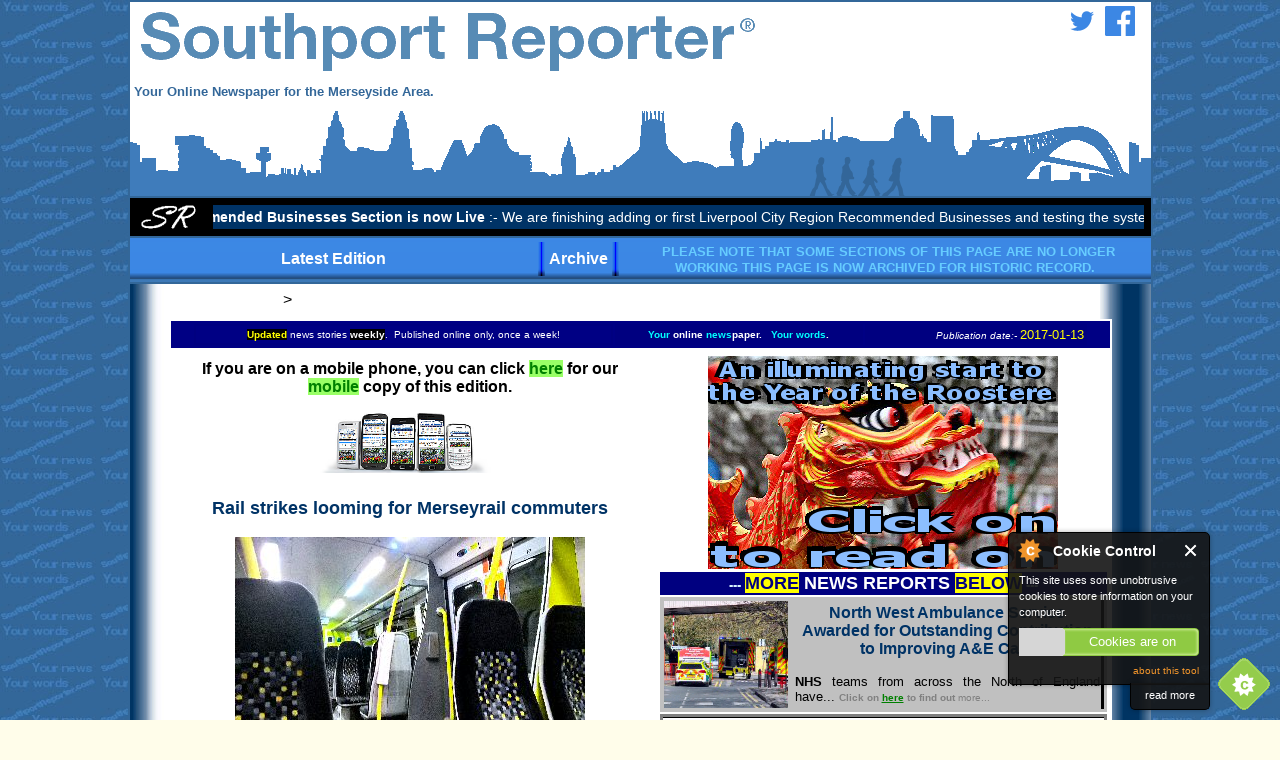

--- FILE ---
content_type: text/html
request_url: http://www.southportreporter.com/794/
body_size: 88933
content:
<head>

<meta http-equiv="Content-Language" content="en-gb">

<!DOCTYPE shtml>   
<!DOCTYPE HTML PUBLIC "-//W3C//DTD HTML 4.01//EN" "http://www.w3.org/TR/html4/strict.dtd">
<!DOCTYPE html PUBLIC "-//W3C//DTD XHTML 1.0 Strict//EN" "http://www.w3.org/TR/xhtml1/DTD/xhtml1-strict.dtd"> 



<!--  START -->



<div id="fb-root">


<link rel="prerender" href="http://www.southportreporter.com/archive/index.php" />
<link rel="prev" href="http://www.southportreporter.com/archive/index.php"/>

<!--  START - END -->

<link rel="prerender" href="http://www.southportreporter.com/main.shtml" />
<link rel="prerender" href="http://www.southportreporter.com/794/rss.shtml" />
<link rel="prerender" href="http://www.southportreporter.com/794/twitter.shtml" />
<link rel="prerender" href="http://www.southportreporter.com/794/facebook.shtml" />
<link rel="prerender" href="http://www.southportreporter.com/794/777main.shtml" />
<link rel="prerender" href="http://www.southportreporter.com/794/794-main.shtml" />
<link rel="prerender" href="http://www.southportreporter.com/794/rss.shtml" />

<!--  START HTML5 SYSTEMS DOC TAG -->

<!-- Pages Start -->

<meta property="og:url"content="http://www.southportreporter.com/794/facebook.shtml" />
    
    <meta name="news:news"/>
    
 <link rel="prerender" href="http://www.southportreporter.com/794/mobile/index.shtml" />

					   				<link rel="prerender" href="http://www.southportreporter.com/794/794-9.shtml" />
					   			<link rel="prerender" href="http://www.southportreporter.com/794/794-8.shtml" />
					   		<link rel="prerender" href="http://www.southportreporter.com/794/794-7.shtml" />
				 		<link rel="prerender" href="http://www.southportreporter.com/794/794-6.shtml" />
					<link rel="prerender" href="http://www.southportreporter.com/794/794-5.shtml" />
				<link rel="prerender" href="http://www.southportreporter.com/794/794-4.shtml" />
			<link rel="prerender" href="http://www.southportreporter.com/794/794-3.shtml" />
		<link rel="prerender" href="http://www.southportreporter.com/794/794-2.shtml" />
	<link rel="prerender" href="http://www.southportreporter.com/794/794-1.shtml" />

<!-- -->

       <link rel="next" href="http://www.southportreporter.com/794/794-main.shtml"/>
       
<!-- -->
       
             <link rel="next" href="http://www.southportreporter.com/794/794-1.shtml"/>
                  <link rel="next" href="http://www.southportreporter.com/794/794-2.shtml"/>
                        <link rel="next" href="http://www.southportreporter.com/794/794-3.shtml"/>
                              <link rel="next" href="http://www.southportreporter.com/794/794-4.shtml"/>
                                     <link rel="next" href="http://www.southportreporter.com/794/794-5.shtml"/>
                                           <link rel="next" href="http://www.southportreporter.com/794/794-6.shtml"/>
                                                 <link rel="next" href="http://www.southportreporter.com/794/794-7.shtml"/>
									<link rel="next" href="http://www.southportreporter.com/794/794-8.shtml" />
          								   <link rel="next" href="http://www.southportreporter.com/794/794-9.shtml"/>


		<link rel="prerender" href="http://www.southportreporter.com/793/rss.shtml" />
		<link rel="prerender" href="http://www.southportreporter.com/793/rss.shtml" />

        			   			             
<!-- pages End -->
						   			                              
<!--  CHANGE ABOVE PAGE MOVES FOR HTML5 WIN8 AND ABOVE SYSTEMS -->

<!--  START CSS SYSTEMS -->

<style type="text/css">
    html, body {
        height: 100%;
        overflow: auto;
    }
    body {
        padding: 0;
        margin: 0;
    }
    .fadeSome {
        opacity:0.30;
        filter:alpha(opacity=30);
        -moz-opacity: 30%;        
    }
    .fadeLots {
        opacity:0.50;
        filter:alpha(opacity=50);
        -moz-opacity: 0.5;        
    }  
    .fadeCompletely {
        opacity:0.0;
        filter:alpha(opacity=0);
        -moz-opacity: 0.0;
    }     
    #silverlightControlHost {
        height: 100%;
    }
    </style>
    
<!--  END CSS SYSTEMS -->







<!-- START FB SYSTEMS -->

<script>(function(d, s, id) {
  var js, fjs = d.getElementsByTagName(s)[0];
  if (d.getElementById(id)) return;
  js = d.createElement(s); js.id = id;
  js.src = "//connect.facebook.net/en_GB/all.js#xfbml=1&appId=58215345266";
  fjs.parentNode.insertBefore(js, fjs);
}(document, 'script', 'facebook-jssdk'));</script>
<!-- END FB SYSTEMS -->

<base target="_self">

<script LANGUAGE="JavaScript">

<!-- Begin

speed=1000;

len=28;

tid = 0;

num=0;

clockA = new Array();

offsetA = new Array();

dd = new Date();

function doDate(x)

{

for (i=0;i<num;i++) {

dt = new Date();  

if (offsetA[i] != 0) {

gt = dt.getTime();

gt = gt + offsetA[i];

dt.setTime(gt);

}

clockA[i].date.value = dt;

}

tid=window.setTimeout("doDate()",speed);

}

function start() {

clockA[num] = document.forms[num];

offsetA[num] = 0;

if (num == 0)  

tid=window.setTimeout("doDate()",speed);

num++;

}

function startLong(diff) {

clockA[num] = document.forms[num];

offsetA[num] = (diff - dd.getTimezoneOffset())*60*1000;

if (num == 0)  

tid=window.setTimeout("doDate()",speed);

num++;

}

function cleartid() {

window.clearTimeout(tid);

}

function Clock()

{

document.write('<FORM name=form'+num+'><input name=date size=');

document.write(len);

document.write(' value="Clock: Requires Javascript"></FORM>');

start();

}

function ServerClock(diff)

{

document.write('<FORM name=form'+num+'><input name=date size=');

document.write(19);

document.write(' value="Clock: Javascript"></FORM>');

startLong(diff);

}
// End -->

</script>

<script language="JavaScript">

var message="UK Copyright Law Enforcement! All pictures and graphics on this page are copyright of PCBT Photography / PBT Media Relations Ltd.  Please contact PCBT Photography / PBT Media Relations Ltd. with your request.  Thank you."

function click(e) {if (document.all) {if (event.button == 2) {alert(message); return false;}} if (document.layers) {

if (e.which == 3) {alert(message);return false;}}}

if (document.layers) {document.captureEvents(Event.MOUSEDOWN);}

document.onmousedown=click;
// --> 

</SCRIPT><base target="_self">

<script language=JavaScript>

function Navigate() {

var number = NavSelect.selectedIndex;

location.href = NavSelect.options[number].value; }

</script> 



<script Language="JavaScript">

var timerID = null;

var timerRunning = false;

function stopclock (){

if(timerRunning)

clearTimeout(timerID);

timerRunning = false;}

function showtime () {

var now = new Date();

var hours = now.getHours();

var minutes = now.getMinutes();

var seconds = now.getSeconds()

var timeValue = " + ((hours >12) ? hours -12 :hours)

timeValue += ((minutes < 10) ? ":0" : ":") + minutes

timeValue += ((seconds < 10) ? ":0" : ":") + seconds

timeValue += (hours >= 12) ? " P.M." : " A.M."

window.status = timeValue;

timerID = setTimeout("showtime()",1000);

timerRunning = true;}

function startclock () {
// Make sure the clock is stopped

stopclock();

showtime();

}



</script> </script><script

language="JavaScript">

<!-- begin script

function VersionNavigateur(Netscape, Explorer) {

  if ((navigator.appVersion.substring(0,3) >= Netscape && navigator.appName == 'Netscape') ||      

      (navigator.appVersion.substring(0,3) >= Explorer && navigator.appName.substring(0,9) == 'Microsoft'))

    return true;

else return false;

}//  end script -->

</script>


<head>
           <!DOCTYPE shtml>
<!DOCTYPE HTML PUBLIC "-//W3C//DTD HTML 4.01//EN" "http://www.w3.org/TR/html4/strict.dtd">
<!DOCTYPE html PUBLIC "-//W3C//DTD XHTML 1.0 Strict//EN" "http://www.w3.org/TR/xhtml1/DTD/xhtml1-strict.dtd">
          <html xmlns="http://www.w3.org/1999/xhtml" xml:lang="en">

<meta http-equiv="X-UA-Compatible" content="ie=8" >
<meta http-equiv="X-UA-Compatible" content="requiresActiveX=true"/>

<!--Swipe -- START -->

<script>
<!--
$('div.ui-page').live("swipeleft", function(){
var nextpage = $(this).next('div[data-role="page"]');
if (nextpage.length > 0) {
$.mobile.changePage(nextpage, "slide", false, true);
}
});
$('div.ui-page').live("swiperight", function(){
var prevpage = $(this).prev('div[data-role="page"]');
if (prevpage.length > 0) {
$.mobile.changePage(prevpage, {transition: "slide",
reverse: true}, true, true);
}
});
// -->
</script>

<!-- Swipe -- END -->


<!-- Windows 8.1 tiles - START -->

<meta name="application-name" content="Southport Reporter"/>
<meta name="msapplication-TileColor" content="#544ff5"/>
<meta name="msapplication-square70x70logo" content="http://www.southportreporter.com/tiny.png"/>
<meta name="msapplication-square150x150logo" content="http://www.southportreporter.com/square.png"/>
<meta name="msapplication-wide310x150logo" content="http://www.southportreporter.com/wide.png"/>
<meta name="msapplication-square310x310logo" content="http://www.southportreporter.com/large.png"/>
<meta name="msapplication-notification" content="frequency=30;polling-uri=http://notifications.buildmypinnedsite.com/?feed=http://www.southportreporter.com/archive/syndicator.php?f=/feed.rss&amp;id=1;polling-uri2=http://notifications.buildmypinnedsite.com/?feed=http://www.southportreporter.com/archive/syndicator.php?f=/feed.rss&amp;id=2;polling-uri3=http://notifications.buildmypinnedsite.com/?feed=http://www.southportreporter.com/archive/syndicator.php?f=/feed.rss&amp;id=3;polling-uri4=http://notifications.buildmypinnedsite.com/?feed=http://www.southportreporter.com/archive/syndicator.php?f=/feed.rss&amp;id=4;polling-uri5=http://notifications.buildmypinnedsite.com/?feed=http://www.southportreporter.com/archive/syndicator.php?f=/feed.rss&amp;id=5; cycle=1"/>
       
<!-- Windows 8.1 tiles - END -->   
          
<meta http-equiv="pragma" content="no-cache"><meta http-equiv="pragma" content="no-cache">

<!--  Test audio config for html 5 adapition -->
<!--  Archive test script... -->
<!-- test 2 audio -->

<audio id="take-a-look-at-sponsors-page" src="http://www.southportreporter.com/audio-b-test/take-a-look-at-sponsors-page.mp3"></audio>
<audio id="Email" src="http://www.southportreporter.com/audio-b-test/Email.mp3"></audio>
<audio id="Latest-Edition" src="http://www.southportreporter.com/audio-b-test/Latest-Edition.mp3"></audio>
<audio id="online-shopping" src="http://www.southportreporter.com/audio-b-test/online-shopping.mp3"></audio>
<audio id="TandC" src="http://www.southportreporter.com/audio-b-test/TandC.mp3"></audio>
<audio id="group-home" src="http://www.southportreporter.com/audio-b-test/group-home.mp3"></audio>
<audio id="help-page" src="http://www.southportreporter.com/audio-b-test/help-page.mp3"></audio>
<audio id="how-to-order-photos" src="http://www.southportreporter.com/audio-b-test/how-to-order-photos.mp3"></audio>
<audio id="client-admin" src="http://www.southportreporter.com/audio-b-test/client-admin.mp3"></audio>
<audio id="cooky-policy" src="http://www.southportreporter.com/audio-b-test/cooky-policy.mp3"></audio>
<audio id="skype" src="http://www.southportreporter.com/audio-b-test/skype.mp3"></audio>
<audio id="Website-Network-Terms-and-Conditions" src="http://www.southportreporter.com/audio-b-test/TandC.mp3"></audio>
<audio id="advert" src="http://www.southportreporter.com/audio-b-test/advert.mp3"></audio>
<audio id="rss-headlines" src="http://www.southportreporter.com/audio-b-test/rss-headlines.mp3"></audio>

<!-- test 2 end -->



<!-- Test  Archive -->

<script>

var html5_audiotypes={ //define list of audio file extensions and their associated audio types. Add to it if your specified audio file isn't on this list:
	"mp3": "audio/mpeg",
	"mp4": "audio/mp4",
	"ogg": "audio/ogg",
	"wav": "audio/wav"
}

function archive(sound){
	var html5audio=document.createElement('audio')
	if (html5audio.canPlayType){ //check support for HTML5 audio
		for (var i=0; i<arguments.length; i++){
			var sourceel=document.createElement('source')
			sourceel.setAttribute('src', arguments[i])
			if (arguments[i].match(/\.(\w+)$/i))
				sourceel.setAttribute('type', html5_audiotypes[RegExp.$1])
			html5audio.appendChild(sourceel)
		}
		html5audio.load()
		html5audio.playclip=function(){
			html5audio.pause()
			html5audio.currentTime=0
			html5audio.play()
		}
		return html5audio
	}
	else{
		return {playclip:function(){throw new Error("Your browser doesn't support HTML5 audio unfortunately")}}
	}
}

//Initialize two sound clips with 1 fallback file each:

var archive=archive("http://www.southportreporter.com/audio-b-test/archive.ogg", "http://www.southportreporter.com/audio-b-test/archive.mp3")
var archive=archive("http://www.southportreporter.com/audio-b-test/archive.ogg", "http://www.southportreporter.com/audio-b-test/archive.mp3")
</script>

<!-- End Test Archive -->


<!-- Test  LATEST EDITION AUDIO -->


<script>

var html5_audiotypes={ //define list of audio file extensions and their associated audio types. Add to it if your specified audio file isn't on this list:
	"mp3": "audio/mpeg",
	"mp4": "audio/mp4",
	"ogg": "audio/ogg",
	"wav": "audio/wav"
}

function createsoundbite(sound){
	var html5audio=document.createElement('audio')
	if (html5audio.canPlayType){ //check support for HTML5 audio
		for (var i=0; i<arguments.length; i++){
			var sourceel=document.createElement('source')
			sourceel.setAttribute('src', arguments[i])
			if (arguments[i].match(/\.(\w+)$/i))
				sourceel.setAttribute('type', html5_audiotypes[RegExp.$1])
			html5audio.appendChild(sourceel)
		}
		html5audio.load()
		html5audio.playclip=function(){
			html5audio.pause()
			html5audio.currentTime=0
			html5audio.play()
		}
		return html5audio
	}
	else{
		return {playclip:function(){throw new Error("Your browser doesn't support HTML5 audio unfortunately")}}
	}
}

//Initialize two sound clips with 1 fallback file each:

var LatestEdition=LatestEdition("http://www.southportreporter.com/audio-b-test/Latest-Edition.ogg", "http://www.southportreporter.com/audio-b-test/Latest-Edition.mp3")
var LatestEdition=LatestEdition("http://www.southportreporter.com/audio-b-test/Latest-Edition.ogg", "http://www.southportreporter.com/audio-b-test/Latest-Edition.mp3")


</script>

<!-- End Test  LATEST EDITION AUDIO -->


<!-- Start of cookie warning -->
<script src="http://www.geoplugin.net/javascript.gp" type="text/javascript"></script>
<script src="/PATH_TO_COOKIE_CONTROL/cookieControl-5.1.min.js" type="text/javascript"></script>
<script type="text/javascript">//<![CDATA[
  cookieControl({
      introText:'This site uses some unobtrusive cookies to store information on your computer.',
      fullText:'<p>Some cookies on this site are essential, and the site won\'t work as expected without them. These cookies are set when you submit a form, login or interact with the site by doing something that goes beyond clicking on simple links.</p><p>We also use some non-essential cookies to anonymously track visitors or enhance your experience of the site. If you\'re not happy with this, we won\'t set these cookies but some nice features of the site may be unavailable.</p><p>To control third party cookies, you can also adjust your <a href="http://www.civicuk.com/cookie-law/browser-settings" target="_blank">browser settings</a>.</p><p>By using our site you accept the terms of our <a href="http://www.merseyreporter.com/external_tracking.htm">Privacy Policy</a>.</p>',
      position:'right', // left or right
      shape:'diamond', // triangle or diamond
      theme:'dark', // light or dark
      startOpen:true,
      autoHide:6000,
      subdomains:true,
      protectedCookies: [], //list the cookies you do not want deleted ['analytics', 'twitter']
      consentModel:'implicit',
      onAccept:function(){ccAddAnalytics()},
      onReady:function(){},
      onCookiesAllowed:function(){ccAddAnalytics()},
      onCookiesNotAllowed:function(){},
      countries:'United Kingdom,Netherlands' // Or supply a list ['United Kingdom', 'Greece']
      });

      function ccAddAnalytics() {
        jQuery.getScript("http://www.google-analytics.com/ga.js", function() {
          var GATracker = _gat._createTracker('UA-5165542-2');
          GATracker._trackPageview();
        });
      }
   //]]>
</script>  
<!-- End of cookie warning -->




<script type="text/javascript">

  var _gaq = _gaq || [];
  _gaq.push(['_setAccount', 'UA-5165542-3']);
  _gaq.push(['_trackPageview']);

  (function() {
    var ga = document.createElement('script'); ga.type = 'text/javascript'; ga.async = true;
    ga.src = ('https:' == document.location.protocol ? 'https://ssl' : 'http://www') + '.google-analytics.com/ga.js';
    var s = document.getElementsByTagName('script')[0]; s.parentNode.insertBefore(ga, s);
  })();

</script><meta name="description" content="Southport Reporter was the UK's first regional online only newspaper and as you can see we are still delivering news and information to Merseyside.">
<meta name="ProgId" content="FrontPage.Editor.Document">
<meta name="Southport Reporter" content="Southport Reporter is part of the Merasey Reporter website network.  It is published by PBT Media Relations Ltd. and PCBT Photography.  It is your online weekly news service for the Merseyside and Greater Liverpool area.">
<title>Southport Reporter � Online Newspaper for Merseyside</title><script type="text/javascript">
if(document.location.protocol=='http:'){
 var Tynt=Tynt||[];Tynt.push('aF2bMuaXer4lkmadbi-bnq');Tynt.i={"b":true};
 (function(){var s=document.createElement('script');s.async="async";s.type="text/javascript";s.src='http://tcr.tynt.com/ti.js';var h=document.getElementsByTagName('script')[0];h.parentNode.insertBefore(s,h);})();
}
</script></head>
<script src="http://www.google-analytics.com/urchin.js" type="text/javascript">
</script>
<script type="text/javascript">
_uacct = "UA-232363-3";
urchinTracker();
</script>

<body bgcolor="#FFFDEA" background="http://www.southportreporter.com/border/header/bg-2013.jpg" style="text-align: center">

<table width="985" bgColor="#336799" border="0" align="center">
  <tr>
    <td bgcolor="#FFFFFF" background="http://www.southportreporter.com/border/2004-heder-mast.png">
<table border="0" width="100%" id="table41" height="192">
	<tr>
		<td width="64%" align="left" height="14">
				<img border="0" src="http://www.southportreporter.com/border/2014-newspaper-header-Southport-and-Mersey-Reporter.png" width="639" height="78" alt="Southport and Mersey Reporter- Your online only weekly Newspaper."><br>
				<b><font color="#336799" size="2">Your Online Newspaper for the 
				Merseyside Area.</font></b></td>
		<td height="7" align="right" valign="top">
			<p align="right"><font color="#C0C0C0">
			<a target="_blank" title="Click on to see our Twitter Feed." href="https://twitter.com/southportreport">
			<img border="0" src="http://www.southportreporter.com/border/twitter.png" width="30" height="30" alt="Click on to see our Twitter Feed."></a>&nbsp;
			<a target="_blank" title="Click on to see our Facebook Page." href="https://www.facebook.com/SouthportReporter">
			<img border="0" src="http://www.southportreporter.com/border/facebook.png" width="30" height="30" alt="Click on to see our Facebook Page."></a>&nbsp;
			&nbsp; <br>
							</font>
							<img src="http://www.southportreporter.com/border/sssp.png" height="2" border="0" width="320"><br>
			<br>
</td>
	</tr>
	<tr>
		<td width="98%" align="left" height="14" colspan="2">
							</td>
	</tr>
	<tr>
		<td width="98%" align="left" colspan="2">
				</td>
	</tr>
	</table>
  <tr>
    <td bgcolor="#000000">
		<div align="center">
<!-- Start of ticker code -->
<script language="javascript">
<!--
scrollerWidth = 995;
//-->
</script>
<script language="javascript" src="http://www.formby-reporter.com/email/ticker.php?blah.js"></script>
<!-- End of ticker code -->
  <tr>
    <td bgcolor="#003366" background="http://www.southportreporter.com/border/ggg.png" height="44" align="center" valign="top">
				<table border="0" width="100%" id="table43">
					<tr>
						<td align="center" width="40%">
		<span style="text-decoration: none"><font color="#000000" face="Arial">
		<span style="font-weight: 700">
		<a onmouseover="document.getElementById('Latest-Edition').play()" style="text-decoration: none" href="http://www.southportreporter.com/fast.html"><font color="#FFFFFF">Latest Edition</font></a></span></font></span></td>
						<td align="center">
							<img border="0" src="http://www.southportreporter.com/archive/split.png" width="7" height="34"></td>
						<td align="center">
		<a title="Look at back issues of the newspaper." href="http://www.southportreporter.com/archive/index.php" style="text-decoration: none">
		<span style="font-weight:700"> <font color="#FFFFFF">Archive</font></span></a></td>
						<td align="center">
							<img border="0" src="http://www.southportreporter.com/archive/split.png" width="7" height="34"></td>
						<td align="center">
		<font color="#66CCFF">&nbsp; </font><b>
		<font size="2" color="#66CCFF" face="Arial">PLEASE NOTE THAT SOME 
		SECTIONS OF THIS PAGE ARE NO LONGER WORKING THIS PAGE IS NOW ARCHIVED 
		FOR HISTORIC RECORD.</font></b></td>
					</tr>
					</table>
	<tr>
    <td bgcolor="#003366" background="http://www.southportreporter.com/border/sides--fade.png" align="center" valign="top">
				<table border="0" width="100%" id="table44">
					<tr>
						<td width="313" align="center">
						<p align="center">></td>
						<td align="center" width="473" bgcolor="#FFFFFF"></script></td>
						<td width="36" align="center" style="border: 3px solid #FFFFFF" bgcolor="#FFFFFF">
						<p align="center">
							&nbsp;</td>
						<td width="70" align="center">
							&nbsp;</td>
						<td width="14" bordercolorlight="#FFFFFF" bordercolordark="#FFFFFF" style="border-left: 2px solid #FFFFFF; border-right: 2px solid #FFFFFF" bgcolor="#FFFFFF" align="center">
						&nbsp;</td>
						<td width="72" align="center">
						<p align="center">
						&nbsp;</td>
						<td width="12" align="center">
						&nbsp;</td>
					</tr>
					<tr>
						<td width="313" align="center">
						</td>
						<td align="center" width="473"></td>
						<td width="179" colspan="5">
						</td>
					</tr>
					</table>
				

       
<meta http-equiv="X-UA-Compatible" content="IE=EmulateIE7" >
<meta http-equiv="X-UA-Compatible" content="IE=8" >

<meta name="Copyright " content="Southport Reporter is a registered Trade Mark of Patrick Trollope.   Copyright � Patrick Trollope 2016.">

</head>


<body onLoad=" startclock()" topmargin="0" leftmargin="0" style="text-align: center">

<table border="0" width="904" bgcolor="#FFFFFF" align="center">

  <!-- MSTableType="nolayout" -->
	
  <tr>
                    <td bgColor="#000084" style="border-style:solid; border-width:0px; " bordercolor="#000080" align="center">
		<table border="0" id="table77" width="897"><tr>
				<td width="403" style="border: 2px solid #000080" align="center">
				<font color="#FFFF00" size="1" face="Arial"><b>
				<span style="background-color: #000000">Updated</span></b></font><font color="#FFFFFF" size="1" face="Arial"> 
				news stories 
				<span style="font-weight: 700; background-color: #000000">weekly</span>.&nbsp; 
				Published online only, once a week!</font></td>
				<td width="28%" style="border: 2px solid #000080" bgcolor="#000080" align="center">
				<p align="center"><b>
				<font face="Arial" size="1" color="#00FFFF">Your</font><font face="Arial" size="1" color="#FFFFFF"> 
				online </font><font face="Arial" size="1" color="#00FFFF">news</font><font face="Arial" size="1" color="#FFFFFF">paper.&nbsp;&nbsp;
				</font><font face="Arial" size="1" color="#00FFFF">Your words</font><font face="Arial" size="1" color="#FFFFFF">.</font></b></td>
				<td width="25%" style="border: 2px solid #000080" bgcolor="#000080" align="center">
				<p align="right">
				<i>
				<font face="Arial" size="1" color="#FFFFFF">
				      Publication date:- </font></i>
				<font face="Arial" size="2" color="#FFFF00">
				<news:publication_date>2017-01-13</news:publication_date></font><font color="#FFFF00" size="2"></i></font></td>
			</tr>
			</table>
		</td>
	</tr>
	
  <tr>
                    <td bgColor="#FFFFFF" style="border-style:solid; border-width:0px; " bordercolor="#FFFFFF" align="center">
		<table border="0" width="100%" id="table453">
			<tr>
				<td width="51%" rowspan="5" valign="top" bgcolor="#FFFFFF">
				<table border="0" width="100%" id="table458">
					<tr>
						<td bgcolor="#FFFFFF">
				<table border="0" id="table460">
					<tr>
						<td bgcolor="#FFFFFF">
						<p align="center"><b>
						<a style="text-decoration: none" href="http://www.southportreporter.com/794/mobile/">
						<font color="#000000">If you are on a mobile phone, you 
						can click </font>
						<font color="#008000">
						<span style="background-color: #99FF66">here</span></font><font color="#000000"> for our </font>
						<font color="#008000"> 
						<span style="background-color: #99FF66">mobile</span></font><font color="#000000"> copy of this edition.</font></a></b><p align="center">
						<a href="http://www.southportreporter.com/794/mobile/">
						<img border="0" src="http://www.southportreporter.com/787/vvv.png" alt="Cick on here to open mobile copy of this edition." width="233" height="61"></a><br>
&nbsp;</td>
					</tr>
					</table>

			
						</td>
					</tr>
					<tr>
						<td>

			
<font size="4" color="#003366">
<p align="center"><b>Rail strikes looming for Merseyrail commuters</b></p>
</font>

			
<p align="center">

			
<font size="5" color="#003366">
<img border="0" src="http://www.southportreporter.com/794/mersey-rail-strike.jpg"></font><font size="2"></p>
<p align="justify"><b>THE</b> scenes witnessed this year, in London, of travel 
chaos coursed by the Tube Strikes, have resulted in banner headlines around the world. 
As we head into Brexit, strikes like this are, according to some business 
leaders, extremely dangerous and can result in the loss of confidence from 
international investors. Whether this is true or false, a real financial impact of the 
strike, in London, has been felt and it has produced bad headlines, just at the 
wrong time. Now, on 
Merseyside, we are facing the real possibility of a strike as well, which could result in the 
Merseyrail network being shut down. Just as in London, at stake are over jobs and new 
trains, but also according to the Rail Union <i>
<a target="_blank" href="http://www.rmt.org.uk"><font color="#800000">RMT</font></a></i>, 
the safety of the public is going to be at risk.<br>
<br>
On Merseyside the latest announcement, by the RMT, follows on from 
Merseyrail getting the<b><i> &#34;green light&#34; </i></b>to buy<b><i> &#34;state of the art 
trains&#34; </i></b>to replace the current rolling stock, back in December 2016. 
Merseyrail also said that as a result, the network�s guards would be removed from 
operations on its services, due to the fact the new rolling stock will be driver only 
operated units.&nbsp; When the idea of diver only units 1st came about, it lead to the RMT, back in 
September
<a title="Click on to see a related archived news report on Southport and Mersey Reporter." href="http://www.southportreporter.com/726/mobile/Page-6.shtml">
<font color="#800000">2015</font></a> issuing statements about them having:-<b><i> 
&#34;grave concerns over the downgrading of passenger safety.&#34; </i></b>&nbsp;They 
also had huge concerns over the future job security of fleet maintenance workers 
affected by the decision, so following on from December's headlines, it was on 
the cards that the RMT would take action.<br>
<br>
This latest RMT announcement comes soon after news headlines about a train 
driver appearing in the Magistrates Court, accused of dragging a woman along a platform, when her 
hand was stuck in a carriage door. That incident, took place  
on 25 July 2016, at Hayes and Harlington Station. The case has since been 
referred by Highbury Magistrates to Blackfriars Crown Court, with the trial date 
set for sometime in February 2017. How this case will affect or not affect 
things, both here and in London, are yet to be seen. But it has added weight to 
the RMT�s arguments at this point in time.<br>
<br>
We are told that on 11 January 2017, the RMT informed Merseyrail that it will be 
in dispute, should they fail:- <b><i>&#34;to provide cast iron assurances around the 
future of the safety critical role of the guards, on the network, by 26 January 
2017.&#34;&nbsp; </i></b>RMT general secretary, Mick Cash then told the media 
that:- <b><i>&#34;The Union�s position on Driver 
Only Operation is perfectly clear. We will not agree to any extensions of DOO 
and will fight to retain the safety critical role of the guard and to keep a 
guard on the train. RMT has asked Merseyrail on numerous occasions for 
assurances that any new trains will have a second, safety critical crew member 
on board and that the guard will be retained on all services. To date, the 
company has failed to provide the Union with these assurances. If Scotrail, 
which is run by Abellio, the same franchisee that operates Merseyrail, can 
introduce new trains with guards, then so can Merseyrail. And if Stadler, which 
is building the Merseyrail trains, can build conventionally operated trains for 
the Greater Anglia franchise, which is also run by Abellio, then it can build 
them for Merseyrail. I have written to Merseyrail and informed them that if we 
haven�t received assurances over the safety critical role of the guard, by 26 
January 2017, then we will be in dispute with the company.&#34;</i></b><br>
<br>
If you would like to see what the new trains will look like and more information 
about them, you can do so via clicking
<a title="Click on to see a related archived news report on Southport and Mersey Reporter." href="http://www.southportreporter.com/791/mobile/Page-1.shtml">
<font color="#800000">here</font></a> to see our report from November 2016.&nbsp; So what are your views on this issue? Are you affected by the 
plans or do you feel like the RMT safety is at stake. Do you like what 
Merseyrail and Liverpool City Region are planning? We want views from all sides, 
so please email our newsroom to:- <i>
<a href="mailto:News24@SouthportReporter.Com"><font color="#008000">
News24@SouthportReporter.Com</font></a></i>.</p>
</font>
		<align="center"><font size="2">
<article>
</article>
</font>
						</td>
					</tr>
					<tr>
						<td>

			
&nbsp;</td>
					</tr>
					<tr>
<font color="#FF0000" size="1">
										<td style="border-style:solid; border-width:0px; " align="center" bgcolor="#FFFFFF" bordercolor="#FFFFFF">

										<font color="#003366" face="Arial" size="2">
										<a href="http://www.formby-reporter.com">
										<img border="0" src="http://www.southportreporter.com/435/southp1.jpg" width="361" height="31" align="left"></a></font></td>
											</font>
					</tr>
					<tr>
<font color="#FF0000" size="1">
										<td style="border-style:solid; border-width:1px; " align="center" bgcolor="#000084" bordercolor="#FFFFFF">

								<b>
										<font size="5" face="Arial" color="#FFFF00">
										<span style="background-color: #000080">
												K<i><font face="Arial">EE</font></i></span></font><span style="background-color: #000080"><font size="5"><font face="Arial" color="#FFFF00"colspan="2">P 
								up-</font><i><font color="#FFFF00" face="Arial">2</font></i><font color="#003366" face="Arial"><font color="#FFFF00" face="Arial">-</font><i><font color="#FFFF00" face="Arial">d</font></i></font></font></span><font face="Arial"><span style="background-color: #000080"><font size="5" color="#FFFF00">ate</font></span></font><font color="#FFFFFF" face="Arial"><span style="background-color: #3F7CBB"><br>
												with our free daily news 
								emails.&nbsp;<font size="1"><br>
				</font> </span><font size="1"><br>
												</font>
												</font><font color="#D5F1FF" face="Arial">
												Are you subscribed? </font>
												<font color="#FFFF" face="Arial">
												<a href="http://www.formby-reporter.com">
												<font color="#FFFFFF">
												<span style="background-color: #3F7CBB">
												Si<span style="text-decoration: none">g</span>n</span><span style="text-decoration: none">
										</span> 
										<span style="background-color: #3F7CBB">
												u<span style="text-decoration: none">p</span></span></font></a></font><font face="Arial" color="#FFFFFF"> 
										</font>
										<font face="Arial" color="#D5F1FF">today 
										</font>
										<font face="Arial">
										<span style="background-color: #3F7CBB">
										<font color="#FFFFFF">to</font></span></font><font color="#FFFFFF" face="Arial">
										</font>
										<font color="#D5F1FF" face="Arial">
												our daily email news service via<font size="2">...</font>
										</font><font color="#003366" face="Arial">
												<font color="#008000">
												<span style="background-color: #3F7CBB">
												<font color="#FFFFFF">
												<a title="Our daily news email service!" href="http://www.formby-reporter.com">
												<font color="#FFFFFF">Formby</font></a></font></span><a title="Our daily news email service!" href="http://www.formby-reporter.com"><font color="#D5F1FF" size="1"><span style="text-decoration:none; background-color:#3F7CBB">-</span></font><font color="#FFFFFF"><span style="background-color: #3F7CBB">Re<span style="text-decoration: none">p</span>orter</span></font></a></font><a title="Our daily news email service!" href="http://www.formby-reporter.com"><font color="#D5F1FF"><span style="text-decoration: none"><font size="2">.com</font></span></font></a></font><font size="1" face="Arial" color="#FFFFFF"><br>
										<br>
										</font>
												</b>
										<font face="Arial" size="1" color="#D1D6E0">
												If you subscribed you can keep 
								in up-to-date with what's going on in and around 
								Merseyside.&nbsp; It is free and we do not send 
								out massive amounts of emails. Your email is 
								kept under the UK's Data Protection Act, so you 
								can be sure that you will not have problems from 
								your information being passed on to 3rd parties.</font></td>
											</font>
					</tr>
					<font color="#FF0000" size="1">
					</table>
				</td>
				<td style="border-left: 2px solid #FFFFFF; border-right: 2px solid #FFFFFF" width="1%" rowspan="5" valign="top"></td>
			</tr>
			<tr>
				<td align="center" valign="top" bgcolor="#FFFFFF">
								<font face="Arial">
								<a href="794-9.shtml">
								<img border="0" src="fp.png" alt="Click on to find out more NOW!!!" style="border-style:ridge; border-width:0px; " lowsrc="fp.jpg"></a></font></td>
			</tr>
			<tr>
				<td bgcolor="#000080">
				<p align="center">
										<b>
										<font face="Arial" color="#D5F1FF" size="2">
										--- </font>
										<font face="Arial" color="#000080" size="4">
										<span style="background-color: #FFFF00">
										MORE</span></font><font face="Arial" color="#FFFF00" size="4"> </font>
										<font face="Arial" color="#FFFFFF" size="4">
										NEWS REPORTS</font><font face="Arial" color="#FFFF00" size="4"> </font>
										<font face="Arial" color="#000080" size="4">
										<span style="background-color: #FFFF00">
										BELOW</span></font><font face="Arial" color="#ffffff" size="2">
										</font>
										<font face="Arial" color="#D5F1FF" size="2">
										---</font></b></td>
			</tr>
			<tr>
				<td bgcolor="#C0C0C0">
				<table border="0" width="100%" id="table454">
					<tr>
						<td bgcolor="#C0C0C0">
						<p align="center">
										<a href="798-4.shtml">
										<img border="0" src="ffff.png" width="124" height="107" alt="Click on to find out more!"></a></td>
						<td width="357" style="border-left: 3px solid #C0C0C0; ; border-top-color:#C0C0C0; border-right-style:solid; border-right-width:3px">
						<p align="center">
										<font color="#003366"><b>
										<a style="text-decoration: none" href="794-8.shtml">
										<font color="#003366">North West Ambulance Service Awarded for Outstanding Contribution to Improving A&E Care</font></a></b></font><p align="justify">

			
<font size="2">

			
						<b>NHS</b> teams from across the North of England have</font><span font face="Arial"><font face="Arial" size="2">...&nbsp;</font></span><span st<span style="font-weight: 700"><font face="Arial" color="#003366" size="4"><font color="#808080" size="1">Click on </font>
										<font color="#FFFFFF" size="1">
										<a title="Click on to read on..." href="798-4.shtml">
										<font color="#008000">here</font></a></font><font size="1"> 
										<font color="#808080">to 
										find out 
										</font> 
										</font>
										</font>
										</span>
										<font size="1" color="#808080" face="Arial">more...</font></font></td>
					</tr>
				</table>
				</td>
			</tr>
			<tr>
				<td bgcolor="#808080" valign="top">
				<table border="0" width="100%" id="table456">
					<tr>
						<td bgcolor="#FFFFFF" style="border-left-width: 1px; border-right-width: 1px; border-top-style: solid; border-top-width: 1px; border-bottom-style: solid; border-bottom-width: 1px" align="left" height="10">
										<a title="COMMUNITY projects in Merseyside are invited to enter..." style="text-decoration: none" href="794-1.shtml">
										<font size="2" color="#000000">Yorkshire Bank to Recognise Community Spirit in Merseyside</font></a></td>
					</tr>
					<tr>
						<td bgcolor="#E1E1E1" style="border-left-width: 1px; border-right-width: 1px; border-top-style: solid; border-top-width: 1px; border-bottom-style: solid; border-bottom-width: 1px" align="left" height="10">
										<a title="LIVERPOOL has proven to be 1 of the most generous Cities ..." style="text-decoration: none" href="794-1.shtml">
										<font size="2" color="#000000">Liverpulians raise over �8,000 for rescue pets</font></a></td>
					</tr>
					<tr>
						<td bgcolor="#FFFFFF" style="border-left-width: 1px; border-right-width: 1px; border-top-style: solid; border-top-width: 1px; border-bottom-style: solid; border-bottom-width: 1px" align="left" height="20">
										<a title="EMERGENCY services, on Sunday, 8 January 2017, were..." style="text-decoration: none" href="794-1.shtml">
										<font size="2" color="#000000">13 year old on moped involved with serious road traffic collision</font></a></td>
					</tr>
					<tr>
						<td bgcolor="#E1E1E1" style="border-left-width: 1px; border-right-width: 1px; border-top-style: solid; border-top-width: 1px; border-bottom-style: solid; border-bottom-width: 1px" align="left" height="20">
										<a title="PEOPLE in Sefton have the opportunity to..." style="text-decoration: none" href="794-2.shtml">
										<font size="2" color="#000000">Public views sought on proposals for a modern Sefton Bus Network</font></a></td>
					</tr>
					<tr>
						<td bgcolor="#FFFFFF" style="border-left-width: 1px; border-right-width: 1px; border-top-style: solid; border-top-width: 1px; border-bottom-style: solid; border-bottom-width: 1px" align="left" valign="middle">
										<a title="FareShare Merseyside is delighted to announce..." style="text-decoration: none" href="794-2.shtml">
										<font size="2" color="#000000">FareShare Merseyside invite athletes to tackle food waste</font></a></td>
					</tr>
					<tr>
						<td bgcolor="#E1E1E1" style="border-left-width: 1px; border-right-width: 1px; border-top-style: solid; border-top-width: 1px; border-bottom-style: solid; border-bottom-width: 1px" align="left" valign="middle">
										<a title="..." style="text-decoration: none" href="794-3.shtml">
										<font size="2" color="#000000">Local man honoured for decades of volunteering</font></a></td>
					</tr>
					<tr>
						<td bgcolor="#FFFFFF" style="border-left-width: 1px; border-right-width: 1px; border-top-style: solid; border-top-width: 1px; border-bottom-style: solid; border-bottom-width: 1px" align="left" valign="middle">
										<a title="SOUTHPORT resident Eric Greaves hangs up..." style="text-decoration: none" href="794-3.shtml">
										<font size="2" color="#000000">Local man honoured for decades of volunteering</font></a></td>
					</tr>
					<tr>
						<td bgcolor="#E1E1E1" style="border-left-width: 1px; border-right-width: 1px; border-top-style: solid; border-top-width: 1px; border-bottom-style: solid; border-bottom-width: 1px" align="left" height="22">
										<a title="THE Masonic Charites Foundation has made a grant of..." style="text-decoration: none" href="794-3.shtml">
										<font size="2" color="#000000">Freemasons give �50,000 to parents of children with mental health problems in Merseyside</font></a></td>
					</tr>
					<tr>
						<td bgcolor="#FFFFFF" style="border-left-width: 1px; border-right-width: 1px; border-top-style: solid; border-top-width: 1px; border-bottom-style: solid; border-bottom-width: 1px" align="left">
										<a title="SOUTHPORT Hospital is hosting a recruitment event for nurses..." style="text-decoration: none" href="794-3.shtml">
										<font size="2" color="#000000">Nurse recruitment open evening at Southport Hospital</font></a></td>
					</tr>
					<tr>
						<td bgcolor="#E1E1E1" style="border-left-width: 1px; border-right-width: 1px; border-top-style: solid; border-top-width: 1px; border-bottom-style: solid; border-bottom-width: 1px" align="left">
										<a title="A local cartoonist has decided to branch out..." style="text-decoration: none" href="794-4.shtml">
										<font size="2" color="#000000">Local cartoonist drawn to writing children's books</font></a></td>
					</tr>
					<tr>
						<td bgcolor="#FFFFFF" style="border-left-width: 1px; border-right-width: 1px; border-top-style: solid; border-top-width: 1px; border-bottom-style: solid; border-bottom-width: 1px" align="left">
										<a title="REGISTRATION is now open for the Collective Switch..." style="text-decoration: none" href="794-4.shtml">
										<font size="2" color="#000000">Cut the cost of your energy by signing up to collective switch</font></a></td>
					</tr>
					<tr>
						<td bgcolor="#E1E1E1" style="border-left-width: 1px; border-right-width: 1px; border-top-style: solid; border-top-width: 1px; border-bottom-style: solid; border-bottom-width: 1px" align="left">
										<a title="SMALL business confidence has recovered in the North West..." style="text-decoration: none" href="794-5.shtml">
										<font size="2" color="#000000">Small business confidence in the North West recovers despite increasing costs</font></a></td>
					</tr>
					<tr>
						<td bgcolor="#FFFFFF" style="border-left-width: 1px; border-right-width: 1px; border-top-style: solid; border-top-width: 1px; border-bottom-style: solid; border-bottom-width: 1px" align="left">
										<a title="MAKE a new year's resolution: test your smoke alarms..." style="text-decoration: none" href="794-5.shtml">
										<font size="2" color="#000000">Firefighters urge everyone to make a new year's pledge to test their smoke alarms monthly</font></a></td>
					</tr>
					<tr>
						<td bgcolor="#E1E1E1" style="border-left-width: 1px; border-right-width: 1px; border-top-style: solid; border-top-width: 1px; border-bottom-style: solid; border-bottom-width: 1px" align="left">
										<a title="BOOTLE will see yet another Crown Post Office face..." style="text-decoration: none" href="794-5.shtml">
										<font size="2" color="#000000">Another Post Office to close on Merseyside!</font></a></td>
					</tr>
					<tr>
						<td bgcolor="#FFFFFF" style="border-left-width: 1px; border-right-width: 1px; border-top-style: solid; border-top-width: 1px; border-bottom-style: solid; border-bottom-width: 1px" align="left">
										<a title="MERSEYSIDE Police have welcomed the outcome..." style="text-decoration: none" href="794-5.shtml">
										<font size="2" color="#000000">Father and son sentenced for burglary of local Churches</font></a></td>
					</tr>
					<tr>
						<td bgcolor="#E1E1E1" style="border-left-width: 1px; border-right-width: 1px; border-top-style: solid; border-top-width: 1px; border-bottom-style: solid; border-bottom-width: 1px" align="left">
										<a title="ON Tuesday, 10 January 2016, Merseyside Police..." style="text-decoration: none" href="794-5.shtml">
										<font size="2" color="#000000">Update on Knowsley Road, Southport stabbing</font></a></td>
					</tr>
					<tr>
						<td bgcolor="#FFFFFF" style="border-left-width: 1px; border-right-width: 1px; border-top-style: solid; border-top-width: 1px; border-bottom-style: solid; border-bottom-width: 1px" align="left">
										<a title="MERSEYSIDE Police have arrested 9 people and..." style="text-decoration: none" href="794-6.shtml">
										<font size="2" color="#000000">Merseyside Police make 9 arrests and size 3 bikes</font></a></td>
					</tr>
					<tr>
						<td bgcolor="#E1E1E1" style="border-left-width: 1px; border-right-width: 1px; border-top-style: solid; border-top-width: 1px; border-bottom-style: solid; border-bottom-width: 1px" align="left">
										<a title="PLANNING permission has been granted for the building..." style="text-decoration: none" href="794-6.shtml">
										<font size="2" color="#000000">Birkdale care village receives planning permission</font></a></td>
					</tr>
					<tr>
						<td bgcolor="#FFFFFF" style="border-left-width: 1px; border-right-width: 1px; border-top-style: solid; border-top-width: 1px; border-bottom-style: solid; border-bottom-width: 1px" align="left">
										<a title="EDUCATION watchdog Ofsted has rated Liverpool City..." style="text-decoration: none" href="794-6.shtml">
										<font size="2" color="#000000">Adult learning service praised in new report</font></a></td>
					</tr>
					<tr>
						<td bgcolor="#E1E1E1" style="border-left-width: 1px; border-right-width: 1px; border-top-style: solid; border-top-width: 1px; border-bottom-style: solid; border-bottom-width: 1px" align="left">
										<a title="SEFTON Coroner's Office has issued an appeal to the..." style="text-decoration: none" href="794-7.shtml">
										<font size="2" color="#000000">Next of kin appeal for Dorothy Caines from Southport</font></a></td>
					</tr>
					<tr>
						<td bgcolor="#FFFFFF" style="border-left-width: 1px; border-right-width: 1px; border-top-style: solid; border-top-width: 1px; border-bottom-style: solid; border-bottom-width: 1px" align="left">
										<a title="AN unlicensed landlord has been fined �8,000 plus..." style="text-decoration: none" href="794-7.shtml">
										<font size="2" color="#000000">Unlicensed landlord fined �8,000</font></a></td>
					</tr>
					<tr>
						<td bgcolor="#E1E1E1" style="border-left-width: 1px; border-right-width: 1px; border-top-style: solid; border-top-width: 1px; border-bottom-style: solid; border-bottom-width: 1px" align="left">
										<a title="A brand new course is on offer for anyone who wants..." style="text-decoration: none" href="794-7.shtml">
										<font size="2" color="#000000">North West Ambulance Service Awarded for Outstanding Contribution to Improving A&E Care</font></a></td>
					</tr>
					<tr>
						<td bgcolor="#FFFFFF" style="border-left-width: 1px; border-right-width: 1px; border-top-style: solid; border-top-width: 1px; border-bottom-style: solid; border-bottom-width: 1px" align="left">
										<a title="POLICE in Sefton are asking for help following a jewellery theft..." style="text-decoration: none" href="794-8.shtml">
										<font size="2" color="#000000">Theft at jewellers Southport, do you know who this man is?</font></a></td>
					</tr>
					<tr>
						<td bgcolor="#E1E1E1" style="border-left-width: 1px; border-right-width: 1px; border-top-style: solid; border-top-width: 1px; border-bottom-style: solid; border-bottom-width: 1px" align="left">
										<a title="MERSEYSIDE Police Detectives have issued 2 photographs..." style="text-decoration: none" href="794-8.shtml">
										<font size="2" color="#000000">Search for stolen property from house in Formby</font></a></td>
					</tr>
					<tr>
						<td bgcolor="#FFFFFF" style="border-left-width: 1px; border-right-width: 1px; border-top-style: solid; border-top-width: 1px; border-bottom-style: solid; border-bottom-width: 1px" align="left">
										<a title="23 suspects could now face prosecution following the results..." style="text-decoration: none" href="794-8.shtml">
										<font size="2" color="#000000">Hillsborough criminal probe has 23 suspects</font></a></td>
					</tr>
					<tr>
						<td bgcolor="#E1E1E1" style="border-left-width: 1px; border-right-width: 1px; border-top-style: solid; border-top-width: 1px; border-bottom-style: solid; border-bottom-width: 1px" ali5n="left">
										<a title="..." style="text-decoration: none" href="794-9.shtml">
										<font size="2" color="#000000">An illuminating start to the Year of the Roostere</font></a></td>
					</tr>
					<tr>
						<td bgcolor="#FFFFFF" style="border-left-width: 1px; border-right-width: 1px; border-top-style: solid; border-top-width: 1px; border-bottom-style: solid; border-bottom-width: 1px" align="left">
				<table border="0" width="100%" id="table516">
					<tr>
						<td bordercolor="#FFFFFF">
						<p align="center">
										<font face="Arial">
                                        <a href="794-2.shtml">
			<img border="0" src="Ventilator.JPG" width="74" height="115" alt="Click on to find out all about this news item..." style="border: 1px solid #FFFFFF; "></a></font></td>
						<td width="356">
						<p align="center">
						<font color="#003366"><b>
						<a style="text-decoration: none" href="794-2.shtml">
						<font color="#003366" size="4">�200,000 investment blows wind of change through intensive care</font></a></b></font></p>
						<p align="justify">
						<font size="2"><b>INTENSIVE</b> care patients at 
						Southport Hospital</font><font face="Arial"><font size="2">...&nbsp;</font><font color="#808080" size="1">C<span style="font-weight: 700">lick on
										</span>
										</font>
										</font>
										<span slick on
										</span>
										<span style="font-weight: 700">
										<font color="#FFFFFF" size="1">
										<a title="Click on to read on..." href="794-2.shtml">
										<font color="#008000">here</font></a></font><font size="1"> 
										<font color="#808080">to 
										find out 
										</font> 
										</font>
										</span>
										<font size="1" color="#808080">more.</font></font></p></td>
					</tr>
					</table>
						</td>
					</tr>
					<tr>
						<td bgcolor="#000000" style=NWFA height="1">
				<table border="0" width="100%" id="table486">
					<tr>
						<td bgcolor="#000000">
								<font face="Arial">
								<img border="0" src="http://www.southportreporter.com/510/ppppp.png" width="34" height="135"></font></td>
						<td width="166" align="center" bgcolor="#000000">
								<a href="794-1.shtml">
<img src="POW_161114_165151.jpg" border="0" height="122" width="176" alt="Click on to read an exclusive interview with Liverpool based Scream Streets author..."></a><font color="#FFFFFF"><br>
								<font face="Arial">
								<i><font size="1">Click on to read on!</font></i></font></font></td>
						<td width="204" align="center" bgcolor="#000000">
								<font color="#FFFFFF">
								<a href="794-6.shtml">
								<img border="0" src="bike-police-2.jpg" width="175" height="117"></a></font><font face="Arial"><font size="1"><br>
								</font>
								<font color="#FFFFFF">
								<i><font size="1">Click on to read on!</font></i></font></font></td>
					</tr>
				</table>
						</td>
					</tr>
					<tr>
<font color="#FF0000" size="1">
												<td bgcolor="#808080" valign="middle" height="39">
												<p align="center">
												<font face="Arial" color="#FF0000" size="1">
												<b>
												<font size="5" color="#C0C0C0">
												B.O.A. 70th Anniversary DVD</font></b></font></td>
											</font>
					</tr>
					<tr>
<font color="#FF0000" size="1">
												<td bgcolor="#C6C3C6">
												<p align="justify">
                                                <font size="2" face="Arial"><b>
						<a href="http://www.merseyreporter.com/shop/viewitem.php?productid=221" target="_blank">
						<img border="0" src="http://www.southportreporter.com/610/bbb.png" width="108" height="157" align="left" alt="Click on to buy now..."></a>THE 70th BOA events this year in 
												Liverpool has now been fully 
												edited is available to buy, on a 
												DVD, from our Online </font><span arial size="2">
						<font color="#000000" face="Arial" size="2">
						<span style="text-dec0ration: none0 font-weight:700; background-color:#FFFF00">
						<a title="Visit our online shop..." href="http://www.merseyreporter.com/shop/viewitem.php?productid=221">
						<font color="#000000">Shop</font></a></span></font></span><font size="2" face="Arial">, 
												on Mersey Reporter very soon.&nbsp; 
												For each DVD sold, �3.00 will go 
												to Unique opera exhibition hits the right note at Central Library 
												the Liverpool's Lord Mayor's 
												Charity Appeal. (Registered 
												Charity No. 229539)&nbsp; At 
												this stage we can only do UK 
												postage options, but if you are 
												outside the UK, you can still 
												order copies, but only via 
												emailing our newsroom at:-<font color="#008000"> </font>
						<a href="mailto:news24@merseyreporter.com">
						<font color="#008000">news24@merseyreporter.com</font></a> 
												with your FULL address and we 
												will get back to you with a 
												postage cost and a payment link, 
												should you wish to continue.</font></td>
											</font>
					</tr>
					<tr>
		</td>
					</tr>
					<tr>
				</td>
					</tr>
					</table>
				</td>
			</tr>
			</table>
		</td>
	</tr>
	
	<tr>
		<td bgColor="#FFFFFF" valign="top" align="center" height="102" >
		<table border="0" width="100%" id="table10">
			<!-- MSTableType="nolayout" -->
			<tr>
				<td align="center" bgcolor="#FFFFFF" colspan="3" valign="middle">

			
				<font color="#FF0000" size="1">
						
						<table border="0" width="100%" id="table513">
							<tr>
								<td align="center" bgcolor="#000080">
				<font color="#FF0000" size="1">

														<i>
														<b>
														<font size="5" face="Arial" color="#FFFFFF">
														<span style="background-color: #000080">
														<font size="5" face="Arial">
														...HAPPY BIRTHDAY</font></span><font size="5" face="Arial"><span style="background-color: #000080"colspan="2">...</span></font></font></b></td>
							</tr>
							<tr>
										<td style="border-style:solid; border-width:1px; " align="center" bgcolor="#FFFFFF" bordercolor="#FFFFFF" background="http://www.southportreporter.com/527/birthday.jpg">

																<table align="center" border="0" width="100%" id="table514">
																	<tr>
																		<td width="98%">
																<p align="center">
																<br>
																<b>
																<font size="4">
																<span style="background-color: #FFFFFF">
																Happy Birthday 
																to Maureen Doyle 
																from Practice 
																Makes Perfect</span></font></b><p align="center">
																<span style="background-color: #FFFFFF">
																<font size="4">
																<b>Happy 
																Birthday to 
																Rosanna 
																Cappiello from 
																all your friends 
																in Formby and 
																Southport</b></font></span><p align="center">
																<b>
																<font color="#008000" face="Arial" size="2">
																<a href="mailto:news24@southportreporter.com?subject=Birthday Notice!">
																<font color="#008000">
																E</font></a></font></b><font face="Arial"><b><font color="#008000" size="2"><a href="mailto:news24@southportreporter.com?subject=Birthday Notice!"><font color="#008000">mail</font></a></font><font size="2"> 
																us to put your 
																or a friends 
																birthday in 1 of 
																our editions...<br>
&nbsp;</font></b></font></td>
																	</tr>
																	</table>
		</td>
											</tr>
							<tr>
										<td style="border-style:solid; border-width:1px; " align="center" bgcolor="#000084" bordercolor="#FFFFFF">

								<p align="center">
						<font size="1" face="Arial" color="#FFFFFF">I</font><b><font face="Arial" size="2" color="#FFFFFF"><span style lang="EN-US"><font size="1" face="Arial">f 
						you have someone you want to say&nbsp;happy birthday to, for 
						free, </font></span><font size="1" face="Arial">
						<span lang="EN-US">
								then use&nbsp;the email address below to send us the 
						names</span>
						<span lang="EN-US">
								you want us say</span></font></font><font face="Arial" size="1" color="#FFFFFF">
						<span lang="EN-US">
								happy birthday to, and/or a photograph.</span>&nbsp;
						</font></b>
						<span lang="EN-US">
						<b>
						<font face="Arial" size="2" color="#003366">
						<u><font color="#008000" face="Arial">
						<a href="mailto:news24@southportreporter.com?subject=Birthday">
						<font color="#FFFFFF" size="1">Email</font></a></font></u></font><font size="1" face="Arial" color="#FFFFFF"> 
								us today!</font></b></span></td>
											</tr>
							<tr>
										<td style="border-style:solid; border-width:1px; " align="center" bgcolor="#FFFFFF" bordercolor="#FFFFFF">

								<font color="#FF0000" size="1">
				<table border="0" width="100%" id="table515">
	<tr>
		<td bgcolor="#FFFFFF" align="right">
						<font face="Arial" color="#FF0000" size="1">
						<a href="http://merseyreporter.com/help/order/" target="_blank">
						<img border="0" src="http://www.southportreporter.com/681//look-wink-blink.gif" width="64" height="34" alt="Click on to find out how you can order photographs from this issue."></a></font></td>
		<td bgcolor="#FFFFFF" width="694" align="right">
						<p align="center">
                                <font size="4" face="Arial" color="#FF0000">
						<b>
						<font color="#000080">YOU CAN ORDER PHOTOS CLICK
						</font><font color="#FF0000">
						<a title="Click on to go to our hub website for lost more information..." href="http://www.merseyreporter.com/help/order/">
						<font color="#800000">HERE</font></a></font><font color="#000080"> 
								TO FIND OUT HOW!</font></b></td>
	</tr>
	</table>
												
												</td>
											</tr>
				</table>
						
						</td>
			</tr>
			<tr>
				<td align="center" bgcolor="#FFFFFF" colspan="3" valign="middle">
&nbsp;</td>
			</tr>
			<tr>
				<td align="center" bgcolor="#FFFFFF" colspan="3" valign="middle">
<a href="http://www.southportreporter.com/791/791-main.shtml">
		<img src="http://www.southportreporter.com/2011-news-footer-images/missed.png" alt="Click on this section to see last weeks edition of Southport and Mersey Reporter!" border="0"></a></td>
			</tr>
			<tr>
				<td align="center" bgcolor="#FFFFFF" colspan="3" valign="middle">
&nbsp;</td>
			</tr>
			<tr>
				<td bgcolor="#FFFFFF" align="center" valign="middle">
				<div align="center">
					<form method="post" action="https://www.paypal.com/cgi-bin/webscr">
						<input type="hidden" name="cmd" value="_s-xclick"><b>
						<font size="1" face="Arial">Please show us how much you 
						like our news and help us to keep this site online, 
						thank you.</font></b><p>
						<input type="image" src="https://www.paypal.com/en_GB/i/btn/btn_donate_LG.gif" border="0" name="submit" alt="PayPal - The safer, easier way to pay online." align="middle">
						<img alt=" border="0" src="https://www.paypal.com/en_GB/i/scr/pixel.gif" width="1" height="1">
						<input type="hidden" name="encrypted" value="-----BEGIN [base64]/7l2C3HCIfhQKktF02e8uYNjrk7eZRzmvJvDWGuoKl8fBS0ooS6Kl//c1LpLNZHKDELMAkGBSsOAwIaBQAwggEMBgkqhkiG9w0BBwEwFAYIKoZIhvcNAwcECLDLqTIrbujmgIHoFLaVUnfgVebw7PIqCYXf4mi3Y4VNrz05grRS+IGwoaxkDlxB8qZlLcJLch/5AiqHXSbPEUcxcc7zhRLjYi4uPzIQ/[base64]/[base64]/Za+GJ/[base64]/9j/iKG4Thia/[base64]/5ePkQL7TaBvhhIEZKWPkri7JRGA8HcsHqG337rbTncDUWi/T3z6OrnBrtM0SMytQ2d31vQakVp3AAcPtO1zi7/PjktLvKRhWWBeKoS3ESHyHfmrsNhiCpE12txHjd9Sk4wpVirLiLTFjOacPhWsxP2Gn6Xo=-----END PKCS7-----">
						</p>
					</form>
				</div>
				</td>
				<td bgcolor="#C0C0C0" align="center" valign="middle">
				<p align="center">
						<i><font color="#FFFFFF" size="1" face="Arial">If you 
						like the photos o0 this website then please order them 
						and do not copy them.&nbsp; Help to keep this site 
						online.&nbsp; Clic</font></i><font color="#FFFFFF" size="1" face="Arial">k<i> 
						on </i></font>
						<a href="http://merseyreporter.com/help/order/">
						<font color="#00FF00" size="1" face="Arial">here</font></a><i><font color="#FFFFFF" size="1" face="Arial"> 
						to find out out you can get you copy of&nbsp;these photos.</font></i></td>
				<td bgcolor="#FFFFFF" valign="middle">
				</tr></table>
<head>

<!-- Start test 2 audio -->

<audio id="take-a-look-at-sponsors-page" src="https://www.southportreporter.com/audio-b-test/take-a-look-at-sponsors-page.mp3"></audio>
<audio id="complaints" src="https://www.southportreporter.com/border/bottom-audio/complaints.mp3"></audio>
<audio id="Liverpool-Reporter" src="https://www.southportreporter.com/border/bottom-audio/Liverpool-Reporter.mp3"></audio>
<audio id="Formby-Reporter" src="https://www.southportreporter.com/border/bottom-audio/Formby-Reporter.mp3"></audio>
<audio id="Mersey-reporter-hub-website" src="https://www.southportreporter.com/border/bottom-audio/Mersey-reporter-hub-website.mp3"></audio>
<audio id="Moon" src="https://www.southportreporter.com/border/Moon.mp3"></audio>
<audio id="Southport_tv" src="https://www.southportreporter.com/border/bottom-audio/Southport_tv.mp3"></audio>
<audio id="Mersey-reporter-hub-website" src="https://www.southportreporter.com/border/bottom-audio/webcam.mp3"></audio>

<!-- test 2 end -->

<!--  Start search page -->
<script>
<!-- Hide from old browsers

var TRange = null;
var dupeRange = null;
var TestRange = null;
var win = null;

var nom = navigator.appName.toLowerCase();
var agt = navigator.userAgent.toLowerCase();
var is_major   = parseInt(navigator.appVersion);
var is_minor   = parseFloat(navigator.appVersion);
var is_ie      = (agt.indexOf("msie") != -1);
var is_ie4up   = (is_ie && (is_major >= 4));
var is_not_moz = (agt.indexOf('netscape')!=-1)
var is_nav     = (nom.indexOf('netscape')!=-1);
var is_nav4    = (is_nav && (is_major == 4));
var is_mac     = (agt.indexOf("mac")!=-1);
var is_gecko   = (agt.indexOf('gecko') != -1);
var is_opera   = (agt.indexOf("opera") != -1);


var is_rev=0
if (is_gecko) {
temp = agt.split("rv:")
is_rev = parseFloat(temp[1])
}


//var frametosearch = 'main';
var frametosearch = self;


function search(whichform, whichframe) {

if (is_ie4up && is_mac) return;

if (is_gecko && (is_rev <1)) return;

if (is_opera) return;

if(whichform.findthis.value!=null && whichform.findthis.value!='') {

       str = whichform.findthis.value;
       win = whichframe;
       var frameval=false;
       if(win!=self)
{

       frameval=true;  
       win = parent.frames[whichframe];

}

    
}

else return;  

var strFound;

if(is_nav4 && (is_minor < 5)) {
   
  strFound=win.find(str); 

        }

if (is_gecko && (is_rev >= 1)) {
   
    if(frameval!=false) win.focus(); // force search in specified child frame
    strFound=win.find(str, false, false, true, false, frameval, false);
    if (is_not_moz)  whichform.findthis.focus();

}

 if (is_ie4up) {

  if (TRange!=null) {
	  
   TestRange=win.document.body.createTextRange();
 
   if (dupeRange.inRange(TestRange)) {

   TRange.collapse(false);
   strFound=TRange.findText(str);
    if (strFound) {
        //the following line added by Mike and Susan Keenan, 7 June 2003
        win.document.body.scrollTop = win.document.body.scrollTop + TRange.offsetTop;
        TRange.select();
        }


   }
   
   else {

     TRange=win.document.body.createTextRange();
     TRange.collapse(false);
     strFound=TRange.findText(str);
     if (strFound) {
        //the following line added by Mike and Susan Keenan, 7 June 2003
        win.document.body.scrollTop = TRange.offsetTop;
        TRange.select();
        }

   }
  }
  
   if (TRange==null || strFound==0) {
   TRange=win.document.body.createTextRange();
   dupeRange = TRange.duplicate();
   strFound=TRange.findText(str);
    if (strFound) {
        //the following line added by Mike and Susan Keenan, 7 June 2003
        win.document.body.scrollTop = TRange.offsetTop;
        TRange.select();
        }

   }

 }

  if (!strFound) alert ("String '"+str+"' not found!") 
 
}
 -->
</script>
<!-- END Serach Page -->
<!-- Start of StatCounter Code for Frontpage 2000 -->
<script type="text/javascript">
var sc_project=8927350; 
var sc_invisible=1; 
var sc_security="c8f68051"; 
var scJsHost = (("https:" == document.location.protocol) ?
"https://secure." : "https://www.");
document.write("<sc"+"ript type='text/javascript' src='" +
scJsHost+
"statcounter.com/counter/counter.js'></"+"script>");
</script>
<noscript><div class="statcounter"><a title="free web stats"
href="https://statcounter.com/" target="_blank"><img
class="statcounter"
src="https://c.statcounter.com/8927350/0/c8f68051/1/"
alt="free web stats"></a></div></noscript>
						</font>
<!-- End of StatCounter Code for Frontpage 2000 -->

<body style="text-align: center">

<table border="0" align="center">
  <!-- MSTableType="nolayout" -->
	<tr>
    <td>
<table border="0" cellspacing="0" cellpadding="0" id="table1">
  <!-- MSTableType="nolayout" -->
	<tr>
    <td height="22">
	<p align="center"></p>
	<table cellSpacing="0" cellPadding="0" border="0" id="table7" height="16">
		<!-- MSTableType="nolayout" -->
		<tr>
</td>
		</tr>
		</td>
	</tr>
	<tr>
    <td width="985">
	<table align="center" border="0" id="table17" width="931">
		<tr>
			<td>
					<table border="0" width="100%" id="table109">
						<tr>
							<td bgcolor="#FFFFFF">
							&nbsp;</td>
						</tr>
						<tr>
							<td>
							<p align="center"><script async src="//pagead2.googlesyndication.com/pagead/js/adsbygoogle.js"></script>
<!-- Main site.... -->
<ins class="adsbygoogle"
     style="display:inline-block;width:728px;height:90px"
     data-ad-client="ca-pub-1554879723659215"
     data-ad-slot="2685622880"></ins>
<script>
(adsbygoogle = window.adsbygoogle || []).push({});
</script></td>
						</tr>
						<tr>
							<td>&nbsp;</td>
						</tr>
					</table>
					<table border="0" width="100%" id="table112">
						<tr>
							<td bgcolor="#FFFFCC">
							<p align="center">
				<h10000 align="center" style="box-sizing: border-box">
							<b style="box-sizing: border-box">
							<font size="4" color="#806000" style="box-sizing: border-box">
							Deceased estates notice - Lilian May 
				Jackam</font></b></h10000></p>
				<p align="justify">
				<font color="#806000" style="box-sizing: border-box">
				<font size="2" style="box-sizing: border-box">Pursuant to the Trustee Act 1925, any persons 
				having a claim against or an interest in the Estate of Lilian 
				May Jackam (also known as Lillian May) Jackam (Deceased), late 
				of Birch Abbey Rest Home, 55 Alexandra Road, Southport, 
				Merseyside, PR9 9HD, UK, who died on 04/10/2018, are required to 
				send particulars thereof in writing, to the undersigned 
				Solicitors, on or before 24/05/2019, after which date the Estate 
				will be distributed having regard only to claims and interests 
				of which they have had notice. Churches Solicitors, 12 High 
				Street, Fareham, Hampshire, PO16 7BL, UK. Ref:-</font><b style="box-sizing: border-box"><i style="box-sizing: border-box"><font size="2" style="box-sizing: border-box"> 
				'T553015.'</font></i></b></font></p>
				<p align="right"><i style="box-sizing: border-box">
				<font size="1" color="#808080" style="box-sizing: border-box">..Paid Advert..</font></i></td>
						</tr>
					</table>
					<table align="center" border="0" width="100%" id="table84">
						<tr>
							<td valign="middle" align="center" width="48%" rowspan="3">
							<table border="0" width="100%" id="table106" height="132">
								<tr>
									<td height="99" colspan="2">
									<p align="center"><b>Contact us:-</b><font size="1"><br>
							</font><b><i><font size="2">(+44)</font></i>&nbsp;
									</b>
							<font color="#336699"><b><font size="5">08443 </font><font size="6">244 
							195</font></b></font><font size="5"><br>
							</font><b><i><font size="1">Calls 
							will cost 7p per minute, plus your telephone 
							company's access charge.<br>
									</font></i></b><i>
									<font size="1" color="#808080">Calls to 
							this number may be recorded for security, broadcast, 
							training and record keeping.</font></i></td>
								</tr>
								<tr>
									<td width="6%">
									<font size="2" face="Arial" color="#003366">
									<a title="You can use this link to subscribe to our Headline RSS feed." href="https://www.southportreporter.com/archive/syndicator.php?f=/feed.rss">
									<font color="#FFFFFF">
							<img src="https://www.southportreporter.com/border/rss-icon.png" border="0" width="61" height="61"></font></a></font></td>
									<td width="91%">
									<p align="center">
									<font size="5" face="Arial" color="#003366"><a title="You can use this link to subscribe to our Headline RSS feed." onmouseover="document.getElementById('rss-headlines').play()" href="https://www.southportreporter.com/archive/syndicator.php?f=/feed.rss">
									<span style="text-decoration: none; font-weight:700; background-color:#E77D21"><font color="#FFFFFF">
									RSS</font></span></a></font><span style="text-decoration: none; font-weight:700"><span style="background-color: #FFFFFF"><font size="4">&nbsp;</font>
									</span>
									<font face="Arial" color="#FFFFFF">
									<a title="You can use this link to subscribe to our Headline RSS feed." onmouseover="document.getElementById('rss-headlines').play()" href="https://www.southportreporter.com/archive/syndicator.php?f=/feed.rss">
									<font color="#000000">Weekly Headline Update 
									Notices</font></a></font></span></td>
								</tr>
							</table>
							</td>
							<td valign="middle" align="center" colspan="2">
							<form name="form1" onSubmit="search(document.form1, frametosearch); return false">
								<input type="text" name="findthis" 

size="38" title="Press 'ALT s' after clicking submit to repeatedly search page">&nbsp;&nbsp; 
								<input type="submit" value="Search this page" ACCESSKEY="s" style="font-family: Arial; font-size: 12pt; font-weight: bold"></form></td>
						</tr>
						<tr>
							<td valign="middle" align="center" width="6%" rowspan="2">
							<img border="0" src="https://www.southportreporter.com/border/mobile-copy-headers/Email-mobile-icon.png" width="59" height="61"></td>
							<td valign="middle" align="center" width="44%">
							<a href="mailto:News24@SouthportReporter.com">
							<font color="#008000" size="2">News24@SouthportReporter.com</font></a></td>
						</tr>
						<tr>
							<td valign="middle" align="center" width="44%">
							<font size="2">4a Post Office Ave, Southport, Merseyside, PR9 0US, 
							UK</font></td>
						</tr>
						<font color="#3F7CBB"><!-- Start of StatCounter Code for Frontpage 2000 -->
<script type="text/javascript">
var sc_project=8927350; 
var sc_invisible=1; 
var sc_security="c8f68051"; 
var scJsHost = (("https:" == document.location.protocol) ?
"https://secure." : "https://www.");
document.write("<sc"+"ript type='text/javascript' src='" +
scJsHost+
"statcounter.com/counter/counter.js'></"+"script>");
</script>
<noscript><div class="statcounter"><a title="free web stats"
href="https://statcounter.com/" target="_blank"><img
class="statcounter"
src="https://c.statcounter.com/8927350/0/c8f68051/1/"
alt="free web stats"></a></div></noscript>
						</font>
<!-- End of StatCounter Code for Frontpage 2000 -->



						</font>



					</table>
					<table border="0" width="100%" id="table107">
						<tr>
							<td>&nbsp;</td>
						</tr>
					</table>
					<table border="0" width="100%" id="table103">
						<tr>
							<td colspan="5" bgcolor="#000000">
							<table border="0" width="100%" id="table104">
								<tr>
									<td width="15%" rowspan="2">
							<b><font size="1" color="#FFFFFF">
							<a target="_blank" href="https://www.impress.press">
							<img border="0" src="https://www.southportreporter.com/border/TRUST%20IMPRESS%20logo-02-.png" width="206" height="67" alt="This online newspaper and information service is regulated by IMPRESS, the independent monitor for the UK's press."></a></font></b></td>
									<td width="60%" bgcolor="#000000">
									<align="center">
									<p align="center"><b>
										<font size="2" color="#FFFFFF">This 
									online newspaper and information service 
									is regulated by 
									<span style="background-color: #FFFFFF"> 
									<i> 
									<a title="IMPRESS, the independent monitor for the UK's press" target="_blank" href="https://www.impress.press">
									<font color="#000000">IMPRESS</font></a></i></span> the independent 
									monitor for the UK's press.</font></b></td>
									<td width="16%" bgcolor="#FF0000">
									<p align="center"><font color="#FFFFFF"><b>
									How to make a
									<a href="https://www.southportreporter.com/complaints/index.html" style="text-decoration: none">
									<font color="#FFFFFF">complaint</font></a></b></font></td>
								</tr>
								<tr>
									<td colspan="2" bgcolor="#000000">
									<p align="center"><font color="#FFFFFF"><b>
									<font size="1">This is our process</font></b></font><strong><font color="#00FF00"><font size="1">:-
									</font>&nbsp;</font><a href="https://www.southportreporter.com/complaints/index.html"><font color="#00FF00">Complaints</font></a></a></strong><b><a href="https://www.southportreporter.com/complaints/index.html"><font color="#00FF00"><span style="text-decoration: none">
									</span>Policy</font></a><font color="#FFFFFF">&nbsp; 
									-&nbsp; </font></b> <strong>
									<a href="https://www.southportreporter.com/complaints/Procedure.html">
									<font color="#00FF00">
									<a href="https://www.southportreporter.com/complaints/Procedure.html">
									<font color="#00FF00">Complaints</font></a></font></a></strong><b><a href="https://www.southportreporter.com/complaints/Procedure.html"><font color="#00FF00"><span style="text-decoration: none">
									</span>Procedure</font></a><font color="#FFFFFF">&nbsp; 
									- </font></b> <strong><font color="#FFFFFF">&nbsp;</font><a href="https://www.southportreporter.com/complaints/Whistleblowing.html"><font color="#00FF00"><a href="https://www.southportreporter.com/complaints/Whistleblowing.html"><font color="#00FF00">Whistle<span style="text-decoration: none">
									</span>Blowing</font></a></font></a></strong><b><a href="https://www.southportreporter.com/complaints/Whistleblowing.html"><font color="#00FF00"><span style="text-decoration: none">
									</span>Policy</font></a></b></td>
								</tr>
							</table>
							</td>
						</tr>
						<tr>
							<td colspan="5">
							&nbsp;
							</td>
						</tr>
						<tr>
							<td rowspan="5" bgcolor="#FFFFFF" style="border: 1px solid #C0C0C0">
							<p align="center"><font color="#FFFFFF"><a onclick="JavaScript:window.open('https://www.liverpoolreporter.com/webcam/frame.html', 
					'SouthportReporterWebcam', 'width=550,height=500');">
						<img border="0" src="https://www.southportreporter.com/webcam/live/office.jpg" width="297" height="237" alt="See the view live webcamera images of the road outside our studio/newsroom in the hart of Southport." style="border: 6px solid #C0C0C0; "></a><br>
							<b>
									<font face="Arial" size="1"><br>
							</font></b></font>
							<b>
									<font face="Arial" size="1">Our live 
									Southport Webcam image above.<br>
									To see it live, please click on image.</font></b></td>
							<td colspan="4" height="99" bgcolor="#000000">
							<table border="0" width="100%" id="table105">
								<tr>
									<td bgcolor="#003366" width="27%">
									<p align="center"><font size="4">
									<span style="font-weight:700">
									<font color="#FFFFFF">Event Notices</font></span></font></td>
									<td width="71%" bgcolor="#C0C0C0">
									<p align="center">
									<font size="2" color="#003366">
									More events that are taking place on 
									Merseyside can be found on our Event 
									Listings Calendar.</b></font></td>
								</tr>
								<tr>
									<td colspan="2" bgcolor="#000000" height="57">
									<p align="center"><b><font size="2"><script language="JavaScript" src="https://www.merseyreporter.com/events.php?.js"></script>
									</font></b>
									</td>
								</tr>
								</table>
							</td>
						</tr>
						<tr>
							<td colspan="4" height="79" bgcolor="#FFFFFF">
							<table border="0" width="100%" id="table108">
								<tr>
									<td rowspan="2">
							<a target="_blank" title="Find out whats on in and around Merseyside!" href="https://www.merseyreporter.com/calendar/index.php">
					
					<img border="0" src="https://www.southportreporter.com/border/find-out.gif" width="81" height="71" align="middle" alt="Find out whats on in and around Merseyside!"></a></td>
									<td width="515" align="center">
									<span style="background-color: #FFFFFF">
									<font size="4">Click on
									<a title="Click on here to see our Calendar and Events section." target="_blank" href="https://www.merseyreporter.com/calendar/index.php">
									<font color="#008000">here</font></a> to see 
									our event calendar</font></span><span style="text-decoration: none; font-weight:700; "><font face="Arial" color="#336699" size="1"><a href="https://statcounter.com/p8927350/?guest=1" style="text-decoration: none"><font color="#FFFFFF">.</font></a></font></span><font face="Arial" color="#FFFFFF" size="1"></a></td>
								</tr>
								<tr>
									<td width="515" align="center">
									<b><i><font size="1">
									Are you going to this event?&nbsp; If you 
									are please let us know what you thought of 
									it!</font></i></b></td>
								</tr>
							</table>
							</td>
						</tr>
						<tr>
							<td colspan="4" height="41" bgcolor="#FFFFFF" align="center">
							<p align="center"><b><font size="1">
							These are our other websites within the </font>
							<font size="2">Southport &amp; Mersey 
							Reporter Network</font><font size="1">.</font></b></td>
						</tr>
						<tr>
							<td height="36" align="center">
							<a title="Mersey Reporter - OUR HUB WEBSITE...." href="https://www.merseyreporter.com">
							<img border="0" src="https://www.southportreporter.com/border/mersey-reporter-eg-may-2013.png" width="129" height="85" alt="Mersey Reporter - OUR HUB WEBSITE." onmouseover="document.getElementById('Mersey-reporter-hub-website').play()"></a></td>
							<td height="36" align="center">
							<img border="0" src="https://www.southportreporter.com/border/formby-reporter-2013.png" width="129" height="85" onmouseover="document.getElementById('Formby-Reporter').play()"></td>
							<td height="36" align="center">
							<a title="Liverpool Reporter - Our online music station...." href="https://www.liverpoolreporter.com">
							<img border="0" src="https://www.southportreporter.com/border/liverpool-reporter-may-2013-ph.png" width="131" height="85" alt="Liverpool Reporter - Our online music station." onmouseover="document.getElementById('Liverpool-Reporter').play()"></a></td>
							<td height="36" align="center">
							<a title="Southport TV - Our online video archive...." href="https://www.southport.tv">
							<img border="0" src="https://www.southportreporter.com/border/southport_tv-2013-may.png" width="131" height="85" alt="Southport TV - Our online video archive." onmouseover="document.getElementById('Southport_tv').play()"></a></td>
						</tr>
						<tr>
							<td height="18" bgcolor="#FFFFFF" align="center">
							<b><font size="2" face="Arial">
							<a title="Our Hub Website." href="https://www.merseyreporter.com">
							<font color="#000000">
							<span style="text-decoration: none; background-color:#FFFFFF">
							Mersey Reporter</span></font></a></font></b></td>
							<td height="18" bgcolor="#FFFFFF" align="center">
							<b><font size="2" face="Arial">
							<a title="Formby Reporter - Email News Service for Merseyside." href="https://www.formby-reporter.com">
							<font color="#000000">
							<span style="text-decoration: none; background-color:#FFFFFF">
							Formby Reporter</span></font></a></font></b></td>
							<td height="18" align="center">
							<b><font size="2" face="Arial">
							<a title="Our Internet Music Radio Station" href="https://www.liverpoolreporter.com">
							<font color="#000000">
							<span style="text-decoration: none; background-color:#FFFFFF">Liverpool Reporter</span></font></a></font></b></td>
							<td height="18" align="center">
							<b><font size="2" face="Arial">
							<a title="Our Video Archive." href="https://www.southport.tv">
							<font color="#000000">
							<span style="text-decoration: none; background-color: #FFFFFF">Southport TV</span></font></a></font></b></td>
						</tr>
						</table>
					<table border="0" width="100%" id="table110">
						<tr>
							<td>&nbsp;</td>
						</tr>
					</table>
					<table border="0" width="100%" id="table90">
						<tr>
							<td><p align="center">
<script async src="//pagead2.googlesyndication.com/pagead/js/adsbygoogle.js"></script>
<!-- Main site.... -->
<ins class="adsbygoogle"
     style="display:inline-block;width:728px;height:90px"
     data-ad-client="ca-pub-1554879723659215"
     data-ad-slot="2685622880"></ins>
<script>
(adsbygoogle = window.adsbygoogle || []).push({});
</script></td>
						</tr>
					</table>
			</td>
		</tr>
<tr>
					<td>
			<div align="center">
				<table border="0" width="100%" id="table111">
					<tr>
						<td>&nbsp;</td>
					</tr>
				</table>
				<table border="0" width="94%" id="table43">
					<tr>
						<td>
					<table border="0" width="100%" id="table101">
						<tr>
							<td bgcolor="#000000" width="379">
							<p align="center"><b>
						<font color="#FFFFFF" size="2">
			<a title="READ THIS FOR MORE INFORMATION!" target="_blank" href="https://www.merseyreporter.com/external_tracking.htm" onmouseover="document.getElementById('cooky-policy').play()" style="text-decoration: none">
			<font color="#FFFFFF"><span style="background-color: #000000">Tracking &amp; Cookie Usage Policy</span></font></a><span style="background-color: #000000"> 
						- </span></font></b><font face="Arial" size="2">
						<span style="text-decoration: none; ">
						<a title="Our Website Network Terms and Conditions (T&amp;C)" href="https://www.merseyreporter.com/help/ads/t/" onmouseover="document.getElementById('TandC').play()" style="text-decoration: none; font-weight:700; background-color:#000000">
						<font color="#FFFFFF">Terms &amp; Conditions</font></a></span></font></td>
							<td>
							<p align="center"><b>
			<font size="1" face="Arial">� <script type="text/javascript">
<!-- Begin
copyright2=new Date();
update=copyright2.getFullYear();
document.write("Layout Copyright � 2001 - "+ update + " PCBT Photography & PBT Media Relations Ltd. All rights reserved.");
//  End -->
</script> - </font><i><font face="Arial" size="1">Southport
          Reporter� is the Registered Trade Mark of Patrick Trollope</font></i></b><i></a></font></i></td>
						</tr>
					</table>
						</td>
					</tr>
					</table>
			</td>
		</tr>
		</table>
			</td>
		</tr>
	</table>
	</td>
	</tr>
						<tr>
							<td align="center">
					<a href="https://www.pcbtphotography.co.uk/southportreporter"><span style="text-decoration: none; font-weight:700; "><font face="Arial" color="#FFFFFF" size="1">..</font></span></a><span style="text-decoration: none; font-weight:700; "><font face="Arial" color="#336699" size="1"><font color="#FFFFFF">&nbsp;&nbsp;&nbsp;&nbsp;&nbsp;</font></font></span></td>
    </table>
        
<!--- new start cookie --->

<script src="https://cc.cdn.civiccomputing.com/9/cookieControl-9.x.min.js"></script>
<script>
    var config = {
        apiKey: '56c314f00ba1d4141eabea993691f57cc62a80e0',
        product: 'PRO',
        optionalCookies: [
            {
                    name: 'analytics',
                    label: 'Analytics',
                    description: '',
                    cookies: [],
                    onAccept : function(){},
                    onRevoke: function(){}
                },{
                    name: 'marketing',
                    label: 'Marketing',
                    description: '',
                    cookies: [],
                    onAccept : function(){},
                    onRevoke: function(){}
                },{
                    name: 'preferences',
                    label: 'Preferences',
                    description: '',
                    cookies: [],
                    onAccept : function(){},
                    onRevoke: function(){}
                }
        ],

        position: 'RIGHT',
        theme: 'DARK',
        branding: {
            fontColor: "#FFF",
            fontSizeTitle: "1.2em",
            fontSizeIntro: "1em",
            fontSizeHeaders: "1em",
            fontSize: "0.8em",
            backgroundColor: "#313147",
            toggleText: "#fff",
            toggleColor: "#2f2f5f",
            toggleBackground: "#111125",
            buttonIcon: null,
            buttonIconWidth: "64px",
            buttonIconHeight: "64px",
            removeIcon: false,
            removeAbout: false
        }
    };
    
    CookieControl.load( config );
</script>

<!--- new end cookie --->
		
  </td></tr></table></body></html>

--- FILE ---
content_type: text/html; charset=UTF-8
request_url: http://www.formby-reporter.com/email/ticker.php?blah.js
body_size: 2179
content:
function StartScroller() {
  setTimeout('Scroller()', 30);
  var scrollerText = document.getElementById('scrollertext');
  scrollerText.myValue = 8;
  if (scrollerWidth) {
    document.getElementById('scroller').style.width = scrollerWidth - 64;
  }
}
function Scroller() {
  var scrollerText = document.getElementById('scrollertext');
  scrollerText.myValue -= 1;
  if (scrollerText.myValue < (0 - scrollerText.offsetWidth)) {
    scrollerText.myValue = document.getElementById('scroller').offsetWidth
        - document.getElementById('scrollerlogo').offsetWidth;
  }
  scrollerText.style.left = scrollerText.myValue + 'px';
  setTimeout('Scroller()', 30);
}
document.write('<table style=\"margin:0;padding:0;border-spacing:0\"><tr><td style=\"padding:6px;\">  <a href=\"https://www.formby-reporter.com/email/signup.php\" style=\"border:0 none;padding:0;margin:0\">  <img id=\"scrollerlogo\" style=\"width:64px;height:24px;border:0 none\"  src=\"https://www.formby-reporter.com/email/srep.png\"></a></td><td style=\"padding:6px;\">  <div id=\"scroller\" style=\"color:#fff;background-color:#036;font-family:arial, sans-serif;font-size:14px;padding:0;overflow:hidden;height:24px;width:500px\">    <span id=\"scrollertext\" style=\"margin:0;position:relative;white-space:nowrap;top:4px\">      <b>New Recommended Businesses Section is now Live</b>  :- We are finishing adding or first Liverpool City Region Recommended Businesses and testing the system. If you want to be added, contact us now.... <a href=\"https://www.formby-reporter.com/email/signup.php\" style=\"text-decoration:none\"><span style=\"color:#fff;font-weight:bold;font-size:8px\">Sign Up FREE for Email Bulletins!</span></a>&emsp;<b>Our new Daily news service on Mersey Reporter is now fully live. </b>  :- We are adding the new Formby Reporter Email News Service very soon, but have you tried the daily updates on Mersey Reporter yet?... <a href=\"https://www.formby-reporter.com/email/signup.php\" style=\"text-decoration:none\"><span style=\"color:#fff;font-weight:bold;font-size:8px\">Sign Up FREE for Email Bulletins!</span></a>&emsp;    </span>  </div></td></tr></table>');
StartScroller();


--- FILE ---
content_type: text/html; charset=UTF-8
request_url: https://www.merseyreporter.com/events.php?.js
body_size: 88
content:
document.write('<A STYLE="color : #ff0000" HREF="https://www.merseyreporter.com/calendar/index.php">Events list not available, please try again later.</A>')

--- FILE ---
content_type: text/html; charset=utf-8
request_url: https://www.google.com/recaptcha/api2/aframe
body_size: 268
content:
<!DOCTYPE HTML><html><head><meta http-equiv="content-type" content="text/html; charset=UTF-8"></head><body><script nonce="vzZ48cKszZjVykdj3zl-Jg">/** Anti-fraud and anti-abuse applications only. See google.com/recaptcha */ try{var clients={'sodar':'https://pagead2.googlesyndication.com/pagead/sodar?'};window.addEventListener("message",function(a){try{if(a.source===window.parent){var b=JSON.parse(a.data);var c=clients[b['id']];if(c){var d=document.createElement('img');d.src=c+b['params']+'&rc='+(localStorage.getItem("rc::a")?sessionStorage.getItem("rc::b"):"");window.document.body.appendChild(d);sessionStorage.setItem("rc::e",parseInt(sessionStorage.getItem("rc::e")||0)+1);localStorage.setItem("rc::h",'1768769078891');}}}catch(b){}});window.parent.postMessage("_grecaptcha_ready", "*");}catch(b){}</script></body></html>

--- FILE ---
content_type: application/javascript
request_url: https://de.tynt.com/deb/v2?id=aF2bMuaXer4lkmadbi-bnq&dn=TI&cc=1&r=&pu=http%3A%2F%2Fwww.southportreporter.com%2F794%2F
body_size: 1921
content:
(function(){var i,d=document,p="unsafe-url",e,s,t,u=["https://ps.eyeota.net/pixel?pid=gdomg51&t=gif&cat=&us_privacy=&random=1768769076858.1","https://px.ads.linkedin.com/db_sync?pid=15927&puuid=CoIKS2ltRjR%2Fy%2ByXB01fAg%3D%3D&us_privacy=&_rand=1768769076858.2","https://map.go.affec.tv/map/3a/?pid=CoIKS2ltRjR%2Fy%2ByXB01fAg%3D%3D&us_privacy=&ts=1768769076858.3","https://pixel.tapad.com/idsync/ex/receive?partner_id=1388&partner_device_id=CoIKS2ltRjR%2Fy%2ByXB01fAg%3D%3D&us_privacy=&random=1768769076858.4&redirect=https%3A%2F%2Fthinkcxad.azurewebsites.net%2Fapi%2Fpixel%3Fid%3D%24%7BTA_DEVICE_ID%7D%26partner%3DTAPAD","https://dp2.33across.com/ps/?pid=1205&rand=1768769076858.5","https://i.simpli.fi/dpx?cid=11411&us_privacy=&33random=1768769076858.6&ref=","https://dp1.33across.com/ps/?pid=669&uid=CoIKS2ltRjR%2Fy%2ByXB01fAg%3D%3D&us_privacy=&random=1768769076858.7&pu=http%3A%2F%2Fwww.southportreporter.com%2F794%2F"];try{for(i=0;i<u.length;++i){t=u[i].charAt(0);if(t=="1"){e=d.createElement("iframe");if(e){s=e.style;s.position="absolute";s.visibility=s.overflow="hidden";s.left=s.bottom=s.width=s.height="1px";e.referrerPolicy=p;d.body.appendChild(e);e.src=u[i].substr(1);}}else if(t=="3"){e=d.createElement("script");if(e){e.referrerPolicy=p;d.body.appendChild(e);e.src=u[i].substr(1);}}else{e=new Image();if(e){e.referrerPolicy=p;e.src=u[i];}}}}catch(x){};})();